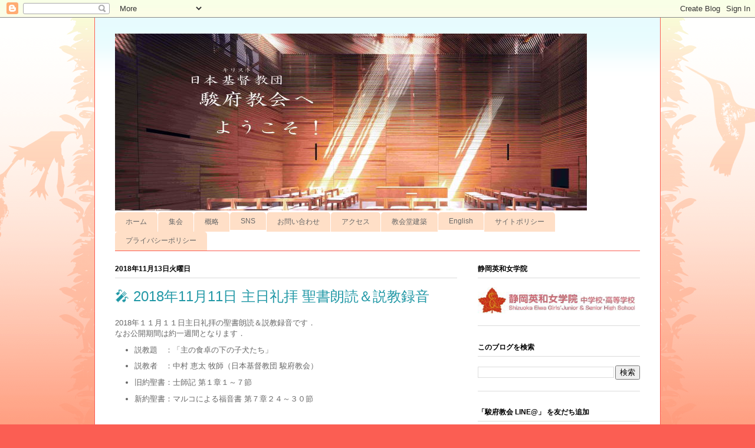

--- FILE ---
content_type: application/javascript; charset=utf-8
request_url: https://platform.twitter.com/js/periscope_on_air.59d430bc7d44af5536b78dbdd566058f.js
body_size: 5141
content:
(window.__twttrll=window.__twttrll||[]).push([[4],{160:function(t,e,i){var n=i(39),r=i(162),s=i(7);(n=Object.create(n)).build=s(n.build,null,r),t.exports=n},161:function(t,e,i){var n=i(71),r=i(37),s=i(34),o=i(38),a=i(0),u=i(7),l=i(33),c=i(5),h=i(165);t.exports=function(t){t.params({partner:{fallback:u(l.val,l,"partner")}}),t.define("scribeItems",function(){return{}}),t.define("scribeNamespace",function(){return{client:"tfw"}}),t.define("scribeData",function(){return{widget_origin:o.rootDocumentLocation(),widget_frame:o.isFramed()&&o.currentDocumentLocation(),widget_partner:this.params.partner,widget_site_screen_name:h(l.val("site")),widget_site_user_id:c.asNumber(l.val("site:id")),widget_creator_screen_name:h(l.val("creator")),widget_creator_user_id:c.asNumber(l.val("creator:id"))}}),t.define("scribe",function(t,e,i){var r=this;return s.getHorizonSettings().then(function(s){var o={session_id:s.sessionId};t=a.aug(r.scribeNamespace(),t||{}),e=a.aug(r.scribeData(),e||{}),n.clientEvent(t,e,!1,i,o)})}),t.define("scribeInteraction",function(t,e,i){var n=r.extractTermsFromDOM(t.target);return n.action=t.type,"url"===n.element&&(n.element=r.clickEventElement(t.target)),this.scribe(n,e,i)})}},162:function(t,e,i){var n=i(40),r=i(0),s=i(163);function o(){n.apply(this,arguments),this.Widget=this.Component}o.prototype=Object.create(n.prototype),r.aug(o.prototype,{factory:s,build:function(){return n.prototype.build.apply(this,arguments)},selectors:function(t){var e=this.Widget.prototype.selectors;t=t||{},this.Widget.prototype.selectors=r.aug({},t,e)}}),t.exports=o},163:function(t,e,i){var n=i(6),r=i(35),s=i(41),o=i(0),a=i(7),u=i(164),l="twitter-widget-";t.exports=function(){var t=s();function e(e,i){t.apply(this,arguments),this.id=l+u(),this.sandbox=i}return e.prototype=Object.create(t.prototype),o.aug(e.prototype,{selectors:{},hydrate:function(){return n.resolve()},prepForInsertion:function(){},render:function(){return n.resolve()},show:function(){return n.resolve()},resize:function(){return n.resolve()},select:function(t,e){return 1===arguments.length&&(e=t,t=this.el),t?(e=this.selectors[e]||e,o.toRealArray(t.querySelectorAll(e))):[]},selectOne:function(){return this.select.apply(this,arguments)[0]},selectLast:function(){return this.select.apply(this,arguments).pop()},on:function(t,e,i){var n,s=this.el;this.el&&(t=(t||"").split(/\s+/),2===arguments.length?i=e:n=e,n=this.selectors[n]||n,i=a(i,this),t.forEach(n?function(t){r.delegate(s,t,n,i)}:function(t){s.addEventListener(t,i,!1)}))}}),e}},164:function(t,e){var i=0;t.exports=function(){return String(i++)}},165:function(t,e){t.exports=function(t){return t&&"@"===t[0]?t.substr(1):t}},166:function(t,e,i){var n=i(5),r=i(0);t.exports=function(t){t.define("widgetDataAttributes",function(){return{}}),t.define("setDataAttributes",function(){var t=this.sandbox.sandboxEl;r.forIn(this.widgetDataAttributes(),function(e,i){n.hasValue(i)&&t.setAttribute("data-"+e,i)})}),t.after("render",function(){this.setDataAttributes()})}},168:function(t,e,i){var n=i(70),r=i(169),s=i(7),o=i(72);function a(t,e,i,s){var a,u;return i=function(t){return"dark"===t?"dark":"light"}(i),a=n.isRtlLang(e)?"rtl":"ltr",u=[t,s?r.holdback_css:r.css,i,a,"css"].join("."),o.resourceBaseUrl+(s?"/holdback":"")+"/css/"+u}t.exports={dmButton:function(){return o.resourceBaseUrl+"/css/"+["dm_button",r.css,"css"].join(".")},tweet:s(a,null,"tweet"),timeline:s(a,null,"timeline"),video:s(a,null,"video"),moment:s(a,null,"moment"),grid:s(a,null,"grid"),periscopeOnAir:function(){return o.resourceBaseUrl+"/css/"+["periscope_on_air",r.css,"css"].join(".")}}},169:function(t){t.exports={css:"bf2d1efad1c1c30e41320e22499b1108",holdback_css:"d01bebe98346503ca2a00aec17297d3e"}},170:function(t,e,i){var n=i(36),r=i(160),s=i(171);t.exports=r.couple(i(161),function(t){t.selectors({tweetIdInfo:".js-tweetIdInfo",quotedTweetInfo:'[data-tweet-item-type="23"]'}),t.define("scribeClickInteraction",function(t,e){var i=n.closest(this.selectors.tweetIdInfo,e,this.el),r=i&&i.querySelector(this.selectors.quotedTweetInfo);this.scribeInteraction(t,function(t,e){var i;if(t)return i=s(e?[t,e]:[t]),{item_ids:Object.keys(i),item_details:i}}(i,r))}),t.after("render",function(){this.on("click","A",this.scribeClickInteraction),this.on("click","BUTTON",this.scribeClickInteraction)})})},171:function(t,e,i){var n=i(74);t.exports=function(t){return t?(t=Array.isArray(t)?t:[t]).reduce(function(t,e){var i=e.getAttribute("data-tweet-id"),r=e.getAttribute("data-rendered-tweet-id")||i;return e.getAttribute("data-tweet-item-type")===n.QUOTE_TWEET.toString()?t[i]={item_type:n.QUOTE_TWEET}:i===r?t[r]={item_type:n.TWEET}:i&&(t[r]={item_type:n.RETWEET,target_type:n.TWEET,target_id:i}),t},{}):{}}},184:function(t,e,i){var n=i(6),r=i(168),s=i(160),o=i(70),a=i(7),u=i(10),l=i(185),c=i(1),h=i(0),p="20px",d="28px",f="PeriscopeOnAirWidget--live",m="https://embed.pscp.tv/user/",g=45e3,b=12e3,v=15e3,y=1.5,w=6;t.exports=s.couple(i(161),i(166),function(t){var e,i;t.params({username:{required:!0,validate:function(t){return/^[a-z0-9_]+$/i.test(t)}},size:{required:!1,fallback:"small",validate:function(t){return"large"===t||"small"===t}},lang:{required:!1,transform:o.matchLanguage,fallback:"en"}}),t.define("buildHtml",function(){var t;return t=["PeriscopeOnAirWidget","PeriscopeOnAirWidget--"+this.params.size],this.isLive()&&t.push(f),['<a href="https://www.pscp.tv/'+this.state.username.toLowerCase()+'" ','class="',t.join(" "),'">','<span class="PeriscopeOnAirWidget-logo"></span>','<span class="PeriscopeOnAirWidget-name">',this.state.username,"</span>",'<span class="PeriscopeOnAirWidget-status">LIVE</span>',"</a>"].join("")}),t.define("isLive",function(){return!!(this.state.serverTimestamp&&this.state.liveAtTimestamp&&this.state.clientTimestamp&&this.state.serverTimestamp-this.state.liveAtTimestamp<=this.getLiveExpireTimeout()&&(new Date).getTime()-this.state.clientTimestamp<=this.getClientExpireInteral())}),t.define("updateRender",function(){return u.toggle(this.el,f,this.isLive()),this.adjustWidgetSize()}),t.define("adjustWidgetSize",function(){return this.sandbox.matchWidthToContent()}),t.define("getLiveExpireTimeout",function(){return this.state.liveExpireTimeout||g}),t.define("getClientExpireInteral",function(){return this.state.clientExpireInterval||b}),t.define("getPollingInterval",function(){var t,e,i,n;return t=this.state.basePollingTime||v,e=this.state.maxPollingAttempts||w,n=this.state.pollingBackoffMultiplier||y,i=Math.min(this.state.pollingAttempts,e),t*Math.pow(n,i)}),t.define("fetchApi",(e=function(t){var e;if(t.status>=200&&t.status<300)return t.json().then(function(e){return{serverTimestamp:new Date(t.headers.get("X-Date")).getTime(),liveAtTimestamp:1e3*e.live_at,username:e.username,clientTimestamp:(new Date).getTime(),liveExpireTimeout:1e3*t.headers.get("X-Live-Expire-Timeout"),basePollingTime:1e3*t.headers.get("X-Poll-Interval"),pollingAttempts:0,clientExpireInterval:1e3*t.headers.get("X-Client-Expire-Interval"),pollingBackoffMultiplier:t.headers.get("X-Polling-Backoff-Multiplier"),maxPollingAttempts:t.headers.get("X-Max-Polling-Attempts")}});throw(e=new Error(t.statusText)).response=t,e},i=function(t){var e=t&&t.response&&t.response.status;if(this.setState({pollingAttempts:this.state.pollingAttempts+1}),e&&e>=400&&e<500)throw t},function(){return l(m+this.state.username+".json").then(e).then(a(this.setState,this)).catch(a(i,this))})),t.define("pollApi",function(t){var e;return!1===t?(c.setTimeout(a(this.pollApi,this),this.getPollingInterval()),n.resolve()):(e=a(this.updateRender,this),this.fetchApi().then(e).catch(e).then(c.setTimeout(a(this.pollApi,this),this.getPollingInterval())))}),t.define("setState",function(t){var e,i,n,r;n=this.isLive(),e=["liveAtTimestamp","serverTimestamp","clientTimestamp","username","pollingAttempts","basePollingTime","liveExpireTimeout","maxPollingAttempts","pollingBackoffMultiplier","clientExpireInterval"],i=this.state,e.forEach(function(e){void 0!==t[e]&&(i[e]=t[e])}),n!=(r=this.isLive())&&this.scribe({action:r?"went_on_air":"went_off_air"})}),t.override("initialize",function(){this.state={},this.setState({liveAtTimestamp:null,serverTimestamp:null,clientTimestamp:null,pollingAttempts:0,basePollingTime:v,username:this.params.username,liveExpireTimeout:g,clientExpireInterval:b,pollingBackoffMultiplier:y,maxPollingAttempts:w})}),t.override("hydrate",function(){var t;return t=this,this.fetchApi().then(function(){t.html=t.buildHtml()})}),t.override("render",function(){var t=this;return this.el=this.sandbox.htmlToElement(this.html),this.el?(this.el.lang=this.params.lang,n.all([this.sandbox.appendStyleSheet(r.periscopeOnAir()),this.sandbox.styleSelf({display:"inline-block",height:"large"===this.params.size?d:p})]).then(function(){return t.prepForInsertion(t.el),t.sandbox.injectWidgetEl(t.el)}).then(function(){t.scribe({action:"impression"})})):n.reject(new Error("unable to render"))}),t.override("show",function(){var t=this;return this.adjustWidgetSize().then(function(){return t.sandbox.makeVisible()}).then(function(){return t.pollApi(!1)})}),t.around("scribeNamespace",function(t){return h.aug(t(),{page:"on_air",client:"periscope"})}),t.around("scribeData",function(t){var e,i;return e=t(),i={message:"broadcasting:"+this.isLive()},e.message&&(i.message=e.message+" "+i.message),this.state.username&&(i.profile_id="periscope:"+this.state.username),h.aug(e,i)}),t.around("widgetDataAttributes",function(t){return h.aug({username:this.state.username},t())})})},185:function(t,e,i){t.exports=function(){var t=i(6);function e(t){if("string"!=typeof t&&(t=String(t)),/[^a-z0-9\-#$%&'*+.\^_`|~]/i.test(t))throw new TypeError("Invalid character in header field name");return t.toLowerCase()}function n(t){return"string"!=typeof t&&(t=String(t)),t}function r(t){this.map={},t instanceof r?t.forEach(function(t,e){this.append(e,t)},this):t&&Object.getOwnPropertyNames(t).forEach(function(e){this.append(e,t[e])},this)}function s(e){if(e.bodyUsed)return t.reject(new TypeError("Already read"));e.bodyUsed=!0}function o(e){return new t(function(t,i){e.onload=function(){t(e.result)},e.onerror=function(){i(e.error)}})}function a(t){var e=new FileReader;return e.readAsArrayBuffer(t),o(e)}r.prototype.append=function(t,i){t=e(t),i=n(i);var r=this.map[t];r||(r=[],this.map[t]=r),r.push(i)},r.prototype.delete=function(t){delete this.map[e(t)]},r.prototype.get=function(t){var i=this.map[e(t)];return i?i[0]:null},r.prototype.getAll=function(t){return this.map[e(t)]||[]},r.prototype.has=function(t){return this.map.hasOwnProperty(e(t))},r.prototype.set=function(t,i){this.map[e(t)]=[n(i)]},r.prototype.forEach=function(t,e){Object.getOwnPropertyNames(this.map).forEach(function(i){this.map[i].forEach(function(n){t.call(e,n,i,this)},this)},this)};var u={blob:"FileReader"in window&&"Blob"in window&&function(){try{return new Blob,!0}catch(t){return!1}}(),formData:"FormData"in window};function l(){return this.bodyUsed=!1,this._initBody=function(t){if(this._bodyInit=t,"string"==typeof t)this._bodyText=t;else if(u.blob&&Blob.prototype.isPrototypeOf(t))this._bodyBlob=t;else if(u.formData&&FormData.prototype.isPrototypeOf(t))this._bodyFormData=t;else{if(t)throw new Error("unsupported BodyInit type");this._bodyText=""}},u.blob?(this.blob=function(){var e=s(this);if(e)return e;if(this._bodyBlob)return t.resolve(this._bodyBlob);if(this._bodyFormData)throw new Error("could not read FormData body as blob");return t.resolve(new Blob([this._bodyText]))},this.arrayBuffer=function(){return this.blob().then(a)},this.text=function(){var e,i,n=s(this);if(n)return n;if(this._bodyBlob)return e=this._bodyBlob,(i=new FileReader).readAsText(e),o(i);if(this._bodyFormData)throw new Error("could not read FormData body as text");return t.resolve(this._bodyText)}):this.text=function(){var e=s(this);return e||t.resolve(this._bodyText)},u.formData&&(this.formData=function(){return this.text().then(p)}),this.json=function(){return this.text().then(JSON.parse)},this}var c=["DELETE","GET","HEAD","OPTIONS","POST","PUT"];function h(t,e){var i,n,s=(e=e||{}).body;if(h.prototype.isPrototypeOf(t)){if(t.bodyUsed)throw new TypeError("Already read");this.url=t.url,this.credentials=t.credentials,e.headers||(this.headers=new r(t.headers)),this.method=t.method,this.mode=t.mode,s||(s=t._bodyInit,t.bodyUsed=!0)}else this.url=t;if(this.credentials=e.credentials||this.credentials||"omit",!e.headers&&this.headers||(this.headers=new r(e.headers)),this.method=(i=e.method||this.method||"GET",n=i.toUpperCase(),c.indexOf(n)>-1?n:i),this.mode=e.mode||this.mode||null,this.referrer=null,("GET"===this.method||"HEAD"===this.method)&&s)throw new TypeError("Body not allowed for GET or HEAD requests");this._initBody(s)}function p(t){var e=new FormData;return t.trim().split("&").forEach(function(t){if(t){var i=t.split("="),n=i.shift().replace(/\+/g," "),r=i.join("=").replace(/\+/g," ");e.append(decodeURIComponent(n),decodeURIComponent(r))}}),e}function d(t,e){e||(e={}),this._initBody(t),this.type="default",this.url=null,this.status=e.status,this.ok=this.status>=200&&this.status<300,this.statusText=e.statusText,this.headers=e.headers instanceof r?e.headers:new r(e.headers),this.url=e.url||""}return l.call(h.prototype),l.call(d.prototype),function(e,i){var n;return n=h.prototype.isPrototypeOf(e)&&!i?e:new h(e,i),new t(function(t,e){var i=new XMLHttpRequest;i.onload=function(){var n=1223===i.status?204:i.status;if(n<100||n>599)e(new TypeError("Network request failed"));else{var s={status:n,statusText:i.statusText,headers:function(t){var e=new r;return t.getAllResponseHeaders().trim().split("\n").forEach(function(t){var i=t.trim().split(":"),n=i.shift().trim(),r=i.join(":").trim();e.append(n,r)}),e}(i),url:"responseURL"in i?i.responseURL:/^X-Request-URL:/m.test(i.getAllResponseHeaders())?i.getResponseHeader("X-Request-URL"):void 0},o="response"in i?i.response:i.responseText;t(new d(o,s))}},i.onerror=function(){e(new TypeError("Network request failed"))},i.open(n.method,n.url,!0),"include"===n.credentials&&(i.withCredentials=!0),"responseType"in i&&u.blob&&(i.responseType="blob"),n.headers.forEach(function(t,e){i.setRequestHeader(e,t)}),i.send(void 0===n._bodyInit?null:n._bodyInit)})}}()},186:function(t,e,i){var n=i(37),r=i(160),s=i(187);t.exports=r.couple(i(161),function(t){t.selectors({inViewportMarker:".js-inViewportScribingTarget"}),t.define("scribeInViewportSeen",function(t,e){var i=n.extractTermsFromDOM(t);return i.action="seen",this.scribe(i,e)}),t.after("show",function(){var t=this.selectors.inViewportMarker;this.select(t).forEach(function(t){t&&s.inViewportOnce(t,this.sandbox.sandboxEl,function(){this.scribeInViewportSeen(t,this.scribeItems())}.bind(this))},this)})})},187:function(t,e,i){var n=i(188),r=i(43),s=i(189),o=i(1),a=i(20),u=function(t){return(o.requestIdleCallback||o.requestAnimationFrame||function(t){t()})(t)},l=function(){this.observers=[]};l.prototype._register=function(t,e,i){var r,l=this;return a.hasIntersectionObserverSupport()?((r=new o.IntersectionObserver(function(t){t.forEach(function(t){t.intersectionRatio>=1&&(u(i),l._unregister(r))})},{threshold:1})).observe(t),r):(r={update:function(s,o){n(t,{viewportWidth:s,viewportHeight:o,sandboxEl:e})&&(i(),l._unregister(r))}},this.observers.push(r),1===this.observers.length&&(this.unlisten=s.addScrollListener(this._onViewportChange.bind(this))),this._onViewportChange(),r)},l.prototype._unregister=function(t){var e;a.hasIntersectionObserverSupport()&&t instanceof o.IntersectionObserver?t.disconnect():(e=this.observers.indexOf(t))>-1&&(this.observers.splice(e,1),0===this.observers.length&&this.unlisten&&this.unlisten())},l.prototype._onViewportChange=function(){r(u(function(){this._notify(s.getWidth(),s.getHeight())}.bind(this)),50,this)},l.prototype._notify=function(t,e){this.observers.forEach(function(i){i.update(t,e)})},l.prototype.inViewportOnce=function(t,e,i){return this._register(t,e,i)},t.exports=new l},188:function(t,e,i){var n=i(4),r=i(1);t.exports=function(t,e){var i,s,o,a;return s=(e=e||{}).viewportWidth||r.innerWidth,i=e.viewportHeight||r.innerHeight,o=t.getBoundingClientRect(),t.ownerDocument!==n&&e.sandboxEl&&(a=e.sandboxEl.getBoundingClientRect(),o={top:o.top+a.top,bottom:o.bottom+a.top,left:o.left+a.left,right:o.right+a.left}),o.top>=0&&o.left>=0&&o.bottom<=i&&o.right<=s}},189:function(t,e,i){var n=i(1),r={_addListener:function(t,e){var i=function(){e()};return n.addEventListener(t,i),function(){n.removeEventListener(t,i)}},addScrollListener:function(t){return this._addListener("scroll",t)},getHeight:function(){return n.innerHeight},getWidth:function(){return n.innerWidth}};t.exports=r},78:function(t,e,i){var n=i(160);t.exports=n.build([i(184),i(170),i(186)])}}]);